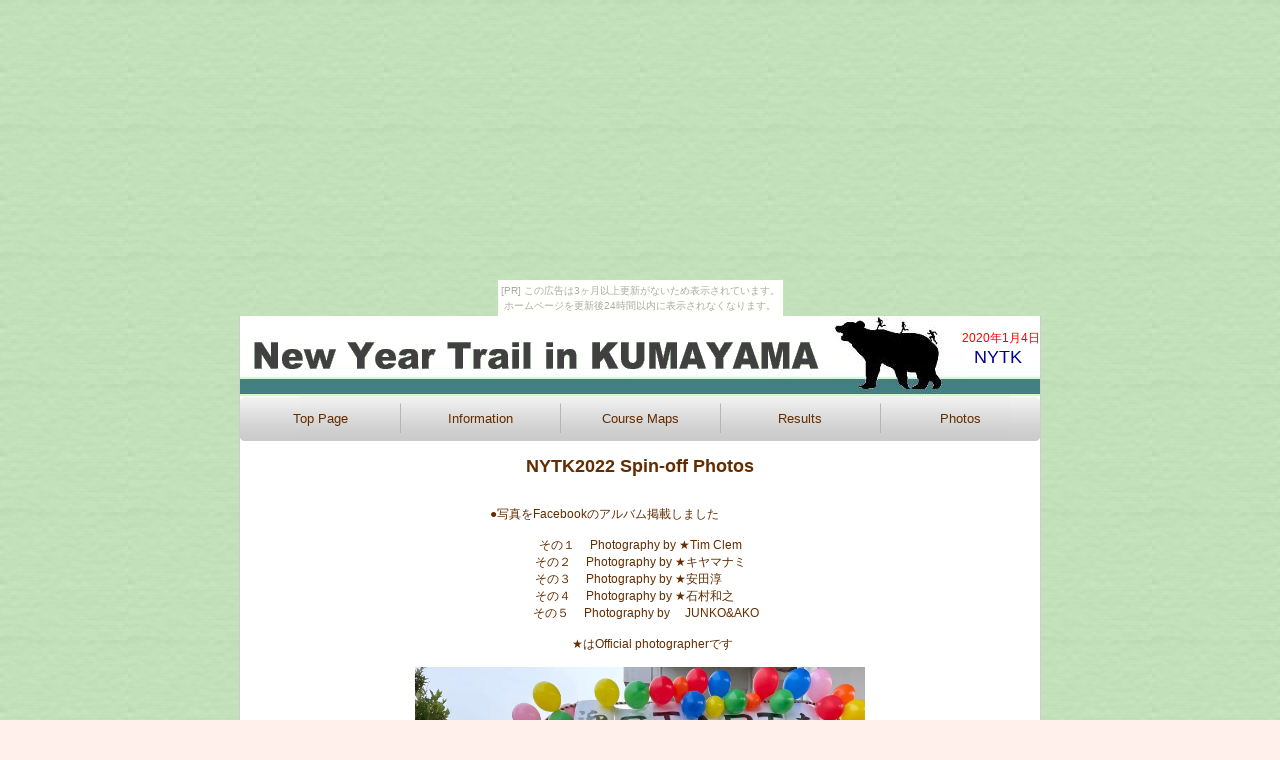

--- FILE ---
content_type: text/html
request_url: http://hko.zouri.jp/syashin.html
body_size: 1703
content:
<!DOCTYPE HTML PUBLIC "-//W3C//DTD HTML 4.01 Transitional//EN">
<HTML xmlns="http://www.w3.org/1999/xhtml">
<head>
<title>NYTK</title><!-- ▼▼ページタイトル▲▲　-->
<META name="ROBOTS" content="ALL">
<META name="description" content="New Year Trail in 熊山">
<META name="keywords" content="New Year Trail in 熊山山,NewYearTrail,熊山,トレイル">
<META http-equiv="Content-Type" content="text/html; charset=UTF-8">
<META http-equiv="Content-Style-Type" content="text/css">
<META name="GENERATOR" content="IBM WebSphere Studio Homepage Builder Version 11.0.0.0 for Windows">

<link rel="shortcut icon" href="favicon.ico">
<link href="components/css/default.css" rel="stylesheet" type="text/css" />
</head>
<BODY background="img/g9b.gif"><script type="text/javascript" charset="utf-8" src="//asumi.shinobi.jp/encount"></script><div style="text-align: center;"><div style="display: inline-block; position: relative; z-index: 9999;"><script type="text/javascript" charset="utf-8" src="//asumi.shinobi.jp/fire?f=435"></script><script type="text/javascript" charset="utf-8" src="/__sys__inactive_message.js"></script></div></div>
<DIV id="wrapper">
<div id="header">
<div id="header_logo"><A id="_HPB_ROLLOVER1" onmouseout="HpbImgSwap('_HPB_ROLLOVER1', 'img/logo1_1.gif');" onmouseover="HpbImgSwap('_HPB_ROLLOVER1', 'img/logo1_2.gif');" href="index.html"><IMG src="img/logo1_1.gif" width="569" height="56" border="0" alt="New Year Trail in KUMAYAMA " name="_HPB_ROLLOVER1"></A></div><!-- ▼▼ロゴ画像▲▲　--><BR>
<FONT color="#ff0000">2020年1月4日</FONT><BR>
<FONT color="#000099" size="+2" style="font-size : 150%;">NYTK　</FONT><BR>
<!-- ▼▼キャッチコピー▲▲　-->
</div><!-- //header -->



<!-- ▼▼メニュー項目ここから▼▼　-->
<div id="menubar"> 
<a href="index.html" class="menu_b" >Top Page</a>
<a href="yotei.html" class="menu_c">Information</a>
<a href="map.html" class="menu_c">Course Maps</a>
<a href="kekka.html" class="menu_c">Results</a>
<a href="syashin.html" class="menu_c">Photos</a></div>
<!-- ▲▲メニュー項目ここまで▲▲ -->

<!-- ▼▼ナビ項目コンテンツここから▼▼　-->

<div class="Item_row">

<h2>NYTK2022 Spin-off Photos</h2>
<BR>


●写真をFacebookのアルバム掲載しました　　　　　　<BR />
<BR />
<A href="https://www.facebook.com/media/set/?set=a.3122107461371441">　その１　 Photography by ★Tim Clem　</A><BR />
<A href="https://www.facebook.com/media/set/?set=a.3122144044701116">　その２　 Photography by ★キヤマナミ　</A><BR />
<A href="https://www.facebook.com/media/set/?set=a.3122167551365432">　その３　 Photography by ★安田淳　　　</A><BR />
<A href="https://www.facebook.com/media/set/?set=a.3122170734698447">　その４　 Photography by ★石村和之　　</A><BR />
<A href="https://www.facebook.com/media/set/?set=a.3122175624697958">　その５　 Photography by 　JUNKO&AKO</A><BR />
<BR />
　　★はOfficial photographerです<BR />
<BR />
<A href="img/2022syashin.jpg" target="_blank">
<IMG src="img/2022syashin.jpg" width="450" height="367" border="0">
</a>
<BR />
<BR />
<hr />
<BR />


<div class="page_up"><A href="#TOP">PAGE TOP</A></div>

<div class="clear_both"></div>

</div><!-- //content -->
<div id="footer">
 Copyright&copy; 2013 NYTK All Rights Reserved.<!-- ▼▼コピーライト▲▲　-->
</div><!-- //footer -->

</div><!-- //wrapper -->
<div style="text-align: center;"><div style="display: inline-block; position: relative; z-index: 9999;"><script type="text/javascript" charset="utf-8" src="//asumi.shinobi.jp/fire?f=434"></script></div></div></BODY>
</HTML>


--- FILE ---
content_type: text/css
request_url: http://hko.zouri.jp/components/css/default.css
body_size: 7345
content:
@charset "UTF-8";
/* CSS 毎日コミュニケーション */

body {
	background-color:#fff0eb;
	color: #632d00;
	font-family:"ヒラギノ角ゴ Pro W3",メイリオ,Osaka,Arial,Verdana,"ＭＳ Ｐゴシック",sans-serif;
	font-size: 12px;
	margin: 0 auto;
	text-align: center;
	}
	
p {
	line-height: 1.5em;
	margin: 0;
	padding: 5px 0;
	}
	
dl {
	clear: both;
	margin: 0;
	padding: 5px 0;
	}
	
dt {
	clear: both;
	color: #ff697a;
	float: left;
	width: 6em;
	}
	
dd {
	margin-left: 6em;
	}
	
	
.dl_bottom {
	border-bottom: 0px solid #FFF;
	}
	
table {
	text-align: left;
	}
	

h3 {
	color: #CCC;
	font-size: 15px;
	font-weight: bold;
	line-height: 1em;
	margin:0;
	padding: 0;
	}
	
a, a:link {
	color: #632d00;
	text-decoration: none;
	}
	
a:hover {
	text-decoration: underline;
	}
	
.clear_both {
	clear: both;
	}

#wrapper {
	background: #FFFFFF;
	border-left: 1px solid #CCC;
	border-right: 1px solid #CCC;
	margin: 0 auto;
	width: 800px;
	}
	
#header {
	background: url(../img/head.jpg) no-repeat;
	height: 80px;
	text-align:right;
	}
	
#menubar {
	background: #ffe4dd;
	font-size: 14px;
	font-weight: 400;
	height: 37px;
	margin: 0px;
	text-align: left;
	}
	
#main_vis{
	padding: 15px 0 0;
	}
	
.main_vis_pic {
	border: 0;
	}
	
#content {
	margin: 0 auto;
	padding: 20px 0;
	text-align: left;
	width: 770px;
	}
	
#content_secondary {
	margin: 0;
	padding: 20px 20px;
	text-align: left;
	}
	
#left {
	float: left;
	width: 286px;
	}
	
#right {
	float: right;
	width: 468px;
	}
#right2 {
	float: right;
	width: 1468px;
	}	
#footer {
	clear:both;
	background: url(../img/footer_bg.gif) no-repeat;
	padding: 10px;
	color: #FFF;
	text-align: center;
	font-size: 11px;
	margin: 15px 0 15px;
	height: 10px;
	}
	
.page_up {
	margin-top: 10px;
	padding: 0;
	text-align: right;
	}
	
.page_up a {
	background: url(../img/arrow_up.gif) left no-repeat;
	color: #CCC;
	padding: 0 0 0 15px;
	}
	
	
/* ==============HEADER=============== */

#header h1 {
	font-size:12px;
	font-weight: normal;
	line-height: 1em;
	margin: 0;
	padding: 10px 10px 0 0;
	}
	
#header_logo {
	float: left;
	padding: 10px 0 0 10px;
	width: 270px;
	}



/* ==============twitter=============== */
ul#twitter_update_list{
    font-size:90%;
    line-height:17px;
    }
ul#twitter_update_list li{
    border-bottom:1px dashed #888;
    }


/* ==============MENUBAR=============== */
#menubar {
	background: url(../img/menubar_bg.gif) no-repeat;
	height: 45px;
	font-size: 13px;
	font-weight: 500;
	}
	
	
#menubar a {
	display: block;
	width: 160px;
	padding: 8px 0 0;
	margin-top: 7px;
	float: left;
	text-align:center;
	height: 22px;
	}
	
*html #menubar a {/*IE6*/
	margin-right: -1px;
	}
	
#menubar a:hover {
	background-position: 0 -30px;
	text-decoration: none;
	color: #FFF;
	}
	
.menu_b {
	background: url(../img/btn_bg_a.gif);
	}

	
.menu_c {
	background: url(../img/btn_bg_b.gif);
	}

/* ==============TOP NEWS=============== */

#news {
	padding: 4px 10px;
	border: 1px solid #CCC;
	border-bottom: 8px solid #CCC;
	}
	
#news dl{
	line-height: 1.8em;
	}
	

#news dd {
	border-bottom: 1px dotted #632d00;
	margin-left: 0px;
	padding-left: 6em;
	}
	
.news_title h2{
	color: #642D00;
	font-size: 14px;
	font-weight: 400;
	line-height: 1.2em;
	margin:0;
	padding: 7px 0 0 30px;
	}

.news_title {
	background-image:url(../img/title_news.jpg);
	color: #ffdd81;
	height: 30px;
	}
	
.news_link {
	text-align: right;
	padding: 10px 0;
	}
	
#pickup {
	padding: 10px 12px;
	border: 1px solid #CCC;
	border-bottom: 8px solid #CCC;
	}
	
.pickup_title h2{
	color: #642D00;
	font-size: 14px;
	font-weight: 400;
	line-height: 1.2em;
	margin:0;
	padding: 7px 0 0 30px;
	}

.pickup_title {
	background: url(../img/title_pickup.jpg) no-repeat;
	color: #ffdd81;
	height: 30px;
	}
	
#pickup h3 {
	color: #CCC;
	font-size: 20px;
	font-weight: 500;
	line-height: 1em;
	margin:0;
	padding: 0 0 7px;
	}
	
.pickup_box {
	float: left;
	margin-top: 10px;
	padding: 0;
	width: 450px;
	}
	
.pickup_box_r {
	float: right;
	margin-top: 10px;
	padding: 0;
	width: 215px;
	}
	
	
#footer h2 {
	font-size: 10px;
	font-weight: normal;
	line-height: 1em;
	margin: 0;
	padding: 15px 0 0 0;
	}
	


/* ============== NEWS =============== */

#news_h {
	background: url(../img/h_bg_01.gif) no-repeat;
	height: 30px;
	font-size:24px;
	font-weight: normal;
	line-height: 1em;
	margin: 0 0 10px;
	padding: 7px 0 0 30px;
	}
	
.news_row {
	border-bottom: 1px dotted #CCC;
	margin-left: 50px;
	padding: 10px 0;
	}
	
.news_date {
	float: left;
	width: 8em;
	}
	
.news_date p {
	color: #CCC;
	font-size: 13px;
	padding: 0;
	}
	
.news_pic {
	float: left;
	width: 185px;
	}
	
.news_text {
	float: right;
	width: 425px;
	}


/* ============== PRODUCT =============== */

#pickup_left {
	color: #CCC;
	float: left;
	font-size: 13px;
	margin-left: 50px;
	width: 8em;
	}
	
*html #pickup_left {/*IE6*/
	margin-left: 20px;
	width: 8em;
	}
	
#pickup_left ul {
	list-style-type: none;
	margin:0;
	padding: 0 0 5px;
	}
	
#pickup_left li {
	background: url(../img/li_pickup_bullet.gif) no-repeat;
	padding: 0 0 10px 25px;
	}
	
#pickup_left li a {
	color: #CCC;
	}
	
#pickup_right {
	float: right;
	width: 600px;
	}
	
#pickup_right h2 {
	background: url(../img/h_bg_02.gif);
	font-weight: 300;
	font-size: 15px;
	line-height: 1em;
	text-align: center;
	margin: 0;
	padding: 5px 0;
	}
	
#pickup_right h3 {
	padding-top: 15px;
	}
	
.pickup_text {
	float: right;
	width: 400px;
	padding-top: 15px;
	}
	
.pickup_text p {
	padding: 15px 0 0;
	}
	
.pickup_pic {
	float: left;
	width: 200px;
	padding-top: 15px;
	}
	

.pickup_text dl {
	border-bottom: 1px solid #FFF;
	clear: both;
	margin: 0;
	padding: 0;
	}
	
.pickup_text dt {
	clear: both;
	color: #CCC;
	float: left;
	margin: 0 0 10px;
	padding: 0;
	width: 8em;
	}
.pickup_text dd {
	margin-bottom: 10px;
	margin-left: 8em;
	padding: 0;
	width: 200px;
	}
	

.product_row {
	border-bottom: 1px dotted #CCC;
	padding: 10px 0;
	}
	
	
/* ============== SHOP =============== */


.shop_row {
	border-bottom: 1px dotted #CCC;
	margin-bottom: 15px;
	padding-bottom: 15px;
	}

.shop_row h3 {
	color: #632d00;
	font-size: 15px;
	line-height: 1.5em;
	padding-bottom: 20px;
	 }
	
.shop_navi {
	float: left;
	width: 190px;
	}

.shop_pic {
	float: left;
	width: 295px;
	}
	
.shop_info {
	float: right;
	width: 430px;
	}
	
.shop_info dl {
	border-bottom: 1px solid #FFF;
	}
	
.shop_info dt {
	color: #632d00;
	width: 60px;
	}
	
.shop_info dd {
	width: 360px;
	}
	
.shop_detail {
	background:url(../img/shop_detail_bg.gif) repeat-y;
	margin-top: 15px;
	}
	
.shop_detail h3 {
	color: #632d00;
	font-size: 14px;
	padding: 5px 0 0 5px;
	}
	
.shop_d_left {
	float: left;
	width: 120px;
	}
	
.shop_d_right {
	float: right;
	weidth: 620px;
	width: 600px;
	}
	
.shop_detail dl {
	clear: both;
	border-bottom: 1px solid #e3d9d0;
	}

	
.shop_detail dt {
	color: #632d00;
	float: left;
	width: 95px;
	}
	
.shop_detail dd {
	float: left;
	width: 525px;
	}



/* ============== FAQ =============== */

.faq_row ul {
	border-bottom: 1px dotted #CCC;
	line-height: 1.5em;
	list-style-type: none;
	margin: 0;
	padding: 10px 0;
	}

.li_q {
	background:url(../img/li_Q.gif) no-repeat;
	color: #CCC;
	margin-bottom: 10px;
	min-height: 30px;
	padding: 0 0 0 40px;
	}
	

.li_a {
	background:url(../img/li_A.gif) no-repeat;
	margin-bottom: 10px;
	padding: 0 0 0 40px;
	}
	

.faq_row {
	padding: 0;
	margin: 0 15px 10px;
	}


--- FILE ---
content_type: text/javascript; charset=utf-8
request_url: https://spnativeapi-tls.i-mobile.co.jp/api/ad_spot.ashx?partnerId=3461&mediaId=88146&spotId=232163&asn=1&num=7&callback=imobile_jsonp_callback_dd2f3ab331e2&tagv=1.2.45&referer=http://hko.zouri.jp/syashin.html
body_size: -6
content:
imobile_jsonp_callback_dd2f3ab331e2({"result":{"code":3,"message":"Ad not found"},"spotInfo":{},"ads":[]})

--- FILE ---
content_type: text/javascript; charset=utf-8
request_url: https://spnativeapi-tls.i-mobile.co.jp/api/ad_spot.ashx?partnerId=3461&mediaId=88146&spotId=232163&asn=2&num=7&callback=imobile_jsonp_callback_aaaeeb692bbf&tagv=1.2.45&referer=http://hko.zouri.jp/syashin.html
body_size: -7
content:
imobile_jsonp_callback_aaaeeb692bbf({"result":{"code":3,"message":"Ad not found"},"spotInfo":{},"ads":[]})

--- FILE ---
content_type: text/javascript;charset=UTF-8
request_url: https://s-rtb.send.microad.jp/ad?spot=5f0305ea5c3c153b5a1187eb69a58235&cb=microadCompass.AdRequestor.callback&url=http%3A%2F%2Fhko.zouri.jp%2Fsyashin.html&vo=true&mimes=%5B100%2C300%2C301%2C302%5D&cbt=5d44d39cea0870019bd2a1dda9&pa=false&ar=false&ver=%5B%22compass.js.v1.20.1%22%5D
body_size: 160
content:
microadCompass.AdRequestor.callback({"spot":"5f0305ea5c3c153b5a1187eb69a58235","sequence":"2","impression_id":"196410185377584983"})